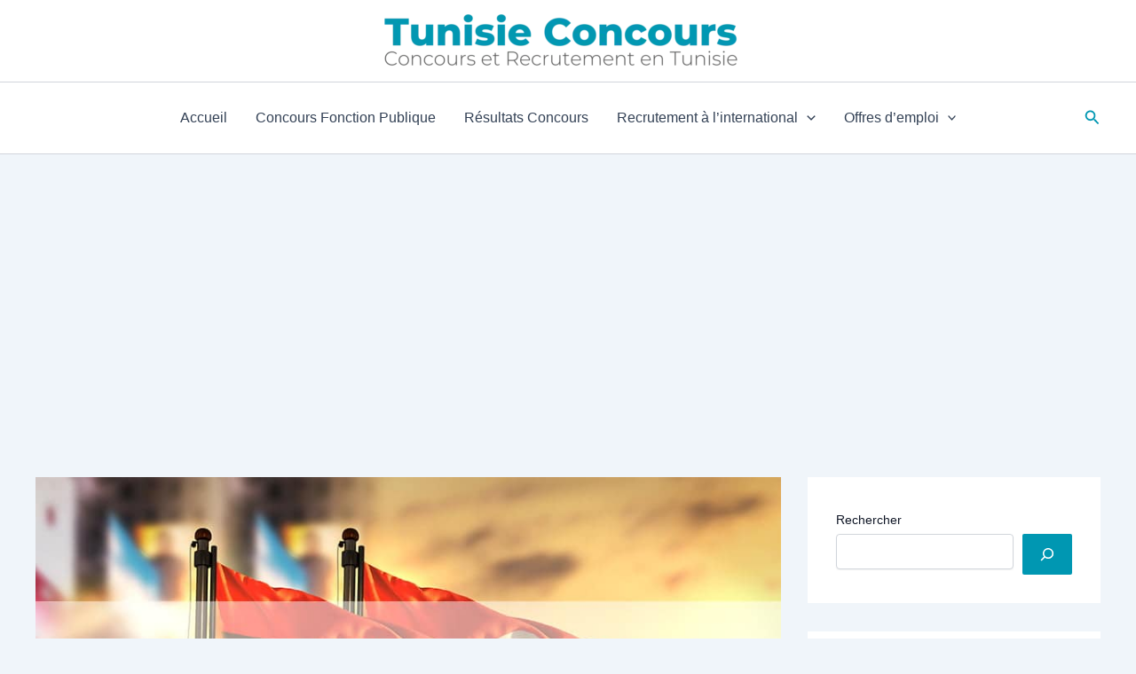

--- FILE ---
content_type: text/html; charset=utf-8
request_url: https://www.google.com/recaptcha/api2/aframe
body_size: 180
content:
<!DOCTYPE HTML><html><head><meta http-equiv="content-type" content="text/html; charset=UTF-8"></head><body><script nonce="zoumyHnBgtaE-rR_mOrTFg">/** Anti-fraud and anti-abuse applications only. See google.com/recaptcha */ try{var clients={'sodar':'https://pagead2.googlesyndication.com/pagead/sodar?'};window.addEventListener("message",function(a){try{if(a.source===window.parent){var b=JSON.parse(a.data);var c=clients[b['id']];if(c){var d=document.createElement('img');d.src=c+b['params']+'&rc='+(localStorage.getItem("rc::a")?sessionStorage.getItem("rc::b"):"");window.document.body.appendChild(d);sessionStorage.setItem("rc::e",parseInt(sessionStorage.getItem("rc::e")||0)+1);localStorage.setItem("rc::h",'1768929199089');}}}catch(b){}});window.parent.postMessage("_grecaptcha_ready", "*");}catch(b){}</script></body></html>

--- FILE ---
content_type: application/javascript; charset=UTF-8
request_url: https://tunisieconcours.tn/cdn-cgi/challenge-platform/h/b/scripts/jsd/d251aa49a8a3/main.js?
body_size: 9284
content:
window._cf_chl_opt={AKGCx8:'b'};~function(J6,gH,gm,gI,gY,gq,gO,gT,gn,J1){J6=C,function(k,g,Jq,J5,J,o){for(Jq={k:341,g:544,J:515,o:339,V:340,D:577,b:524,y:473,U:385,M:383,s:558,B:485},J5=C,J=k();!![];)try{if(o=-parseInt(J5(Jq.k))/1*(parseInt(J5(Jq.g))/2)+-parseInt(J5(Jq.J))/3*(-parseInt(J5(Jq.o))/4)+-parseInt(J5(Jq.V))/5*(-parseInt(J5(Jq.D))/6)+parseInt(J5(Jq.b))/7+-parseInt(J5(Jq.y))/8*(parseInt(J5(Jq.U))/9)+parseInt(J5(Jq.M))/10*(parseInt(J5(Jq.s))/11)+-parseInt(J5(Jq.B))/12,o===g)break;else J.push(J.shift())}catch(V){J.push(J.shift())}}(v,458488),gH=this||self,gm=gH[J6(463)],gI={},gI[J6(361)]='o',gI[J6(556)]='s',gI[J6(358)]='u',gI[J6(344)]='z',gI[J6(362)]='n',gI[J6(379)]='I',gI[J6(396)]='b',gY=gI,gH[J6(442)]=function(g,J,o,V,ok,ot,ov,o9,Jv,D,U,M,s,B,R,x,oC){if(ok={k:475,g:471,J:504,o:579,V:500,D:414,b:417,y:500,U:414,M:497,s:431,B:563,R:457,f:576,x:472,d:574,c:571,F:548,Q:481,i:406,E:565,a:326,G:425,W:402,j:586,A:589,H:513,m:348,I:574},ot={k:579,g:513},ov={k:410,g:574,J:589,o:569,V:325},o9={k:360,g:583,J:562,o:454},Jv=J6,D={'HfZeE':function(F,Q){return F+Q},'mQSAd':function(F,Q){return F+Q},'eTabR':function(F,Q){return F(Q)},'LayJV':function(F,Q){return Q===F},'hZUxc':function(F,Q){return F<Q},'LXdCc':Jv(ok.k),'PSOnK':Jv(ok.g),'fJRxf':function(F,Q,i,E){return F(Q,i,E)},'WJygI':function(F,Q){return F!==Q},'PBNbz':function(F,Q){return F+Q}},D[Jv(ok.J)](null,J)||J===void 0)return V;for(U=D[Jv(ok.o)](gK,J),g[Jv(ok.V)][Jv(ok.D)]&&(U=U[Jv(ok.b)](g[Jv(ok.y)][Jv(ok.U)](J))),U=g[Jv(ok.M)][Jv(ok.s)]&&g[Jv(ok.B)]?g[Jv(ok.M)][Jv(ok.s)](new g[(Jv(ok.B))](U)):function(F,JC,Q){for(JC=Jv,F[JC(ov.k)](),Q=0;Q<F[JC(ov.g)];F[Q]===F[D[JC(ov.J)](Q,1)]?F[JC(ov.o)](D[JC(ov.V)](Q,1),1):Q+=1);return F}(U),M='nAsAaAb'.split('A'),M=M[Jv(ok.R)][Jv(ok.f)](M),s=0;D[Jv(ok.x)](s,U[Jv(ok.d)]);s++)if(D[Jv(ok.c)]!==D[Jv(ok.F)])(B=U[s],R=D[Jv(ok.Q)](gh,g,J,B),D[Jv(ok.o)](M,R))?D[Jv(ok.i)](Jv(ok.E),Jv(ok.a))?(x='s'===R&&!g[Jv(ok.G)](J[B]),Jv(ok.W)===D[Jv(ok.j)](o,B)?y(D[Jv(ok.A)](o,B),R):x||y(o+B,J[B])):(o[Jv(ok.H)]=5e3,V[Jv(ok.m)]=function(Jk){Jk=Jv,D[Jk(ot.k)](g,Jk(ot.g))}):y(o+B,R);else return oC={k:455},D==null?'':g==''?null:y.i(U[Jv(ok.I)],32768,function(i,Jg){return Jg=Jv,s[Jg(oC.k)](i)});return V;function y(F,Q,Jt){Jt=Jv,Object[Jt(o9.k)][Jt(o9.g)][Jt(o9.J)](V,Q)||(V[Q]=[]),V[Q][Jt(o9.o)](F)}},gq=J6(474)[J6(564)](';'),gO=gq[J6(457)][J6(576)](gq),gH[J6(322)]=function(g,J,oV,JJ,o,V,D,y,U,M){for(oV={k:444,g:467,J:398,o:574,V:444,D:574,b:560,y:454,U:397},JJ=J6,o={},o[JJ(oV.k)]=function(s,B){return s<B},o[JJ(oV.g)]=function(s,B){return s===B},V=o,D=Object[JJ(oV.J)](J),y=0;y<D[JJ(oV.o)];y++)if(U=D[y],'f'===U&&(U='N'),g[U]){for(M=0;V[JJ(oV.V)](M,J[D[y]][JJ(oV.D)]);V[JJ(oV.g)](-1,g[U][JJ(oV.b)](J[D[y]][M]))&&(gO(J[D[y]][M])||g[U][JJ(oV.y)]('o.'+J[D[y]][M])),M++);}else g[U]=J[D[y]][JJ(oV.U)](function(s){return'o.'+s})},gT=function(V7,V6,V4,V3,V1,V0,oz,JV,g,J,o,V){return V7={k:447,g:561,J:477,o:517,V:580,D:357,b:494},V6={k:332,g:333,J:523,o:503,V:350,D:433,b:452,y:354,U:527,M:511,s:392,B:588,R:329,f:454,x:509,d:482,c:559,F:364,Q:334,i:365,E:554,a:557,G:333,W:546,j:334,A:519,H:371,m:409,I:522,Y:454,l:550,h:333},V4={k:374,g:487,J:331,o:545,V:429,D:428,b:529,y:421,U:503,M:574},V3={k:429,g:428,J:455,o:374,V:564,D:320,b:391,y:535,U:459,M:331,s:317,B:501,R:349,f:411,x:534,d:494,c:348,F:513,Q:465,i:453,E:537,a:438,G:573,W:347,j:404,A:449,H:432,m:443},V1={k:377,g:574,J:522,o:360,V:583,D:562,b:380,y:360,U:583,M:562,s:360,B:583,R:562,f:455,x:489,d:436,c:541,F:519,Q:454,i:321,E:330,a:531,G:400,W:410,j:492,A:574,H:569,m:324,I:454,Y:321,l:531,h:321,K:333,O:454,P:412,T:360,n:506,X:369,L:338,N:337,S:367,e:346,Z:395,z:318,v0:568,v1:394,v2:478,v3:551,v4:345,v5:491,v6:468,v7:568,v8:446,v9:519,vv:495,vt:454,vC:384,vk:532,vg:377,vJ:330,vo:365,vV:351,vD:455,vb:531,vy:557,vU:387,vM:330,vs:460,vB:454,vR:416,vf:503,vx:518,vd:381,vc:518,vp:454,vF:371},V0={k:377},oz={k:547,g:528,J:365,o:413,V:413},JV=J6,g={'vVYks':JV(V7.k),'FCZpx':function(D,b){return D==b},'tkPwL':function(D,b,y,U,M){return D(b,y,U,M)},'AzFTf':function(D,b){return D<b},'iZCUp':function(D,b){return D+b},'Uisnx':function(D,b){return D!==b},'kYKMi':JV(V7.g),'RbDwB':JV(V7.J),'fhprE':function(D,b){return D-b},'dQiQC':function(D,b){return D(b)},'VaIfn':function(D,b){return b|D},'IgiUq':function(D,b){return D<<b},'uqKEP':function(D,b){return D&b},'oKMuw':function(D,b){return D<<b},'lHCWj':function(D,b){return D==b},'ovugq':function(D,b){return D>b},'FeCPi':function(D,b){return b&D},'IkkHg':JV(V7.o),'tJPHv':function(D,b){return D-b},'USsKM':function(D,b){return D-b},'xujpr':function(D,b){return D==b},'kphoQ':function(D,b){return b&D},'RLxcC':function(D,b){return D(b)},'WcBwK':function(D,b){return D==b},'NrVav':function(D,b){return D-b},'eNIIQ':function(D,b){return D(b)},'uDppt':function(D,b){return D>b},'Zvlqc':function(D,b){return b!=D},'JakiW':function(D,b){return D<b},'kgqqn':function(D,b){return D&b},'GWjvq':function(D,b){return D(b)},'DxhuR':function(D,b){return D*b},'CNhhH':function(D,b){return D<b},'pPBIv':function(D,b){return b!=D},'FLgQA':function(D,b){return D&b},'KvYBY':function(D,b){return D<b},'VSoif':function(D,b){return D(b)},'kheNk':function(D,b){return D!==b},'FFzrl':JV(V7.V),'uMEmo':function(D,b){return D!=b},'FtyZG':function(D,b){return D*b},'nPnJT':function(D,b){return D*b},'xqEeU':function(D,b){return D!=b},'WbZoQ':function(D,b){return D+b},'DAkPr':function(D,b){return D+b}},J=String[JV(V7.D)],o={'h':function(D,oZ,JD){return(oZ={k:496,g:522},JD=JV,JD(oz.k)!==g[JD(oz.g)])?g[JD(oz.J)](null,D)?'':o.g(D,6,function(b,Jb){return Jb=JD,Jb(oZ.k)[Jb(oZ.g)](b)}):o&&V[JD(oz.o)]?D[JD(oz.V)]():''},'g':function(D,y,U,JU,M,s,B,R,x,F,Q,i,E,G,W,j,O,P,T,X,A,H,I,K){if(JU=JV,M={'Vwupw':function(Y,K,Jy){return Jy=C,g[Jy(V0.k)](Y,K)}},null==D)return'';for(B={},R={},x='',F=2,Q=3,i=2,E=[],G=0,W=0,j=0;g[JU(V1.k)](j,D[JU(V1.g)]);j+=1)if(A=D[JU(V1.J)](j),Object[JU(V1.o)][JU(V1.V)][JU(V1.D)](B,A)||(B[A]=Q++,R[A]=!0),H=g[JU(V1.b)](x,A),Object[JU(V1.y)][JU(V1.U)][JU(V1.M)](B,H))x=H;else{if(Object[JU(V1.s)][JU(V1.B)][JU(V1.R)](R,x)){if(256>x[JU(V1.f)](0)){if(g[JU(V1.x)](g[JU(V1.d)],g[JU(V1.c)])){for(s=0;s<i;G<<=1,W==g[JU(V1.F)](y,1)?(W=0,E[JU(V1.Q)](g[JU(V1.i)](U,G)),G=0):W++,s++);for(I=x[JU(V1.f)](0),s=0;8>s;G=g[JU(V1.E)](g[JU(V1.a)](G,1),g[JU(V1.G)](I,1)),W==g[JU(V1.F)](y,1)?(W=0,E[JU(V1.Q)](U(G)),G=0):W++,I>>=1,s++);}else{for(W[JU(V1.W)](),K=0;M[JU(V1.j)](K,y[JU(V1.A)]);U[K]===M[K+1]?s[JU(V1.H)](K+1,1):K+=1);return B}}else{for(I=1,s=0;s<i;G=g[JU(V1.E)](g[JU(V1.m)](G,1),I),W==y-1?(W=0,E[JU(V1.I)](g[JU(V1.Y)](U,G)),G=0):W++,I=0,s++);for(I=x[JU(V1.f)](0),s=0;16>s;G=g[JU(V1.l)](G,1)|1.8&I,y-1==W?(W=0,E[JU(V1.I)](g[JU(V1.h)](U,G)),G=0):W++,I>>=1,s++);}F--,0==F&&(F=Math[JU(V1.K)](2,i),i++),delete R[x]}else for(I=B[x],s=0;s<i;G=1.27&I|G<<1.22,W==g[JU(V1.F)](y,1)?(W=0,E[JU(V1.O)](U(G)),G=0):W++,I>>=1,s++);x=(F--,g[JU(V1.P)](0,F)&&(F=Math[JU(V1.K)](2,i),i++),B[H]=Q++,String(A))}if(x!==''){if(Object[JU(V1.T)][JU(V1.B)][JU(V1.R)](R,x)){if(g[JU(V1.n)](256,x[JU(V1.f)](0))){if(JU(V1.X)===JU(V1.L))return O=W[JU(V1.N)](JU(V1.S)),O[JU(V1.e)]=JU(V1.Z),O[JU(V1.z)]='-1',y[JU(V1.v0)][JU(V1.v1)](O),P=O[JU(V1.v2)],T={},T=U(P,P,'',T),T=M(P,P[JU(V1.v3)]||P[JU(V1.v4)],'n.',T),T=g[JU(V1.v5)](s,P,O[JU(V1.v6)],'d.',T),B[JU(V1.v7)][JU(V1.v8)](O),X={},X.r=T,X.e=null,X;else{for(s=0;s<i;G<<=1,W==g[JU(V1.v9)](y,1)?(W=0,E[JU(V1.I)](U(G)),G=0):W++,s++);for(I=x[JU(V1.f)](0),s=0;8>s;G=G<<1.05|g[JU(V1.vv)](I,1),y-1==W?(W=0,E[JU(V1.vt)](U(G)),G=0):W++,I>>=1,s++);}}else if(g[JU(V1.vC)]===JU(V1.vk))return'i';else{for(I=1,s=0;g[JU(V1.vg)](s,i);G=g[JU(V1.vJ)](G<<1,I),g[JU(V1.vo)](W,g[JU(V1.vV)](y,1))?(W=0,E[JU(V1.I)](U(G)),G=0):W++,I=0,s++);for(I=x[JU(V1.vD)](0),s=0;16>s;G=g[JU(V1.vJ)](g[JU(V1.vb)](G,1),I&1.29),W==g[JU(V1.vy)](y,1)?(W=0,E[JU(V1.I)](U(G)),G=0):W++,I>>=1,s++);}F--,g[JU(V1.vU)](0,F)&&(F=Math[JU(V1.K)](2,i),i++),delete R[x]}else for(I=B[x],s=0;s<i;G=g[JU(V1.vM)](G<<1.72,g[JU(V1.vs)](I,1)),y-1==W?(W=0,E[JU(V1.vB)](g[JU(V1.vR)](U,G)),G=0):W++,I>>=1,s++);F--,F==0&&i++}for(I=2,s=0;s<i;G=I&1.59|G<<1.98,g[JU(V1.vf)](W,g[JU(V1.vx)](y,1))?(W=0,E[JU(V1.Q)](g[JU(V1.vd)](U,G)),G=0):W++,I>>=1,s++);for(;;)if(G<<=1,g[JU(V1.P)](W,g[JU(V1.vc)](y,1))){E[JU(V1.vp)](U(G));break}else W++;return E[JU(V1.vF)]('')},'j':function(D,JM,b,y){return JM=JV,b={},b[JM(V4.k)]=JM(V4.g),b[JM(V4.J)]=JM(V4.o),b[JM(V4.V)]=JM(V4.D),y=b,JM(V4.b)===JM(V4.y)?void 0:g[JM(V4.U)](null,D)?'':D==''?null:o.i(D[JM(V4.M)],32768,function(M,Js,B,R,f,x,d,c,F,Q){if(Js=JM,y[Js(V3.k)]===Js(V3.g))return D[Js(V3.J)](M);else for(B=y[Js(V3.o)][Js(V3.V)]('|'),R=0;!![];){switch(B[R++]){case'0':f=Js(V3.D)+B[Js(V3.b)][Js(V3.y)]+Js(V3.U)+F.r+y[Js(V3.M)];continue;case'1':x={},x[Js(V3.s)]=i,x[Js(V3.B)]=c,x[Js(V3.R)]=Js(V3.f),Q[Js(V3.x)](Q[Js(V3.d)](x));continue;case'2':Q[Js(V3.c)]=function(){};continue;case'3':Q[Js(V3.F)]=2500;continue;case'4':Q[Js(V3.Q)](Js(V3.i),f);continue;case'5':c=(d={},d[Js(V3.E)]=f[Js(V3.b)][Js(V3.E)],d[Js(V3.a)]=x[Js(V3.b)][Js(V3.a)],d[Js(V3.G)]=d[Js(V3.b)][Js(V3.G)],d[Js(V3.W)]=c[Js(V3.b)][Js(V3.j)],d[Js(V3.A)]=F,d);continue;case'6':F=s[Js(V3.H)];continue;case'7':Q=new R[(Js(V3.m))]();continue}break}})},'i':function(D,y,U,V5,JB,M,s,B,R,x,F,Q,i,E,G,W,j,H,A){for(V5={k:496,g:522},JB=JV,M=[],s=4,B=4,R=3,x=[],i=U(0),E=y,G=1,F=0;g[JB(V6.k)](3,F);M[F]=F,F+=1);for(W=0,j=Math[JB(V6.g)](2,2),Q=1;g[JB(V6.J)](Q,j);A=i&E,E>>=1,g[JB(V6.o)](0,E)&&(E=y,i=U(G++)),W|=(g[JB(V6.V)](0,A)?1:0)*Q,Q<<=1);switch(W){case 0:for(W=0,j=Math[JB(V6.g)](2,8),Q=1;j!=Q;A=g[JB(V6.D)](i,E),E>>=1,0==E&&(E=y,i=g[JB(V6.b)](U,G++)),W|=g[JB(V6.y)](g[JB(V6.U)](0,A)?1:0,Q),Q<<=1);H=J(W);break;case 1:for(W=0,j=Math[JB(V6.g)](2,16),Q=1;g[JB(V6.M)](Q,j);A=g[JB(V6.s)](i,E),E>>=1,0==E&&(E=y,i=g[JB(V6.b)](U,G++)),W|=(g[JB(V6.B)](0,A)?1:0)*Q,Q<<=1);H=g[JB(V6.R)](J,W);break;case 2:return''}for(F=M[3]=H,x[JB(V6.f)](H);;)if(g[JB(V6.x)](JB(V6.d),g[JB(V6.c)])){if(G>D)return'';for(W=0,j=Math[JB(V6.g)](2,R),Q=1;g[JB(V6.F)](Q,j);A=E&i,E>>=1,g[JB(V6.o)](0,E)&&(E=y,i=U(G++)),W|=g[JB(V6.Q)](0<A?1:0,Q),Q<<=1);switch(H=W){case 0:for(W=0,j=Math[JB(V6.g)](2,8),Q=1;g[JB(V6.J)](Q,j);A=E&i,E>>=1,g[JB(V6.i)](0,E)&&(E=y,i=U(G++)),W|=g[JB(V6.E)](0<A?1:0,Q),Q<<=1);M[B++]=J(W),H=g[JB(V6.a)](B,1),s--;break;case 1:for(W=0,j=Math[JB(V6.G)](2,16),Q=1;g[JB(V6.W)](Q,j);A=E&i,E>>=1,E==0&&(E=y,i=U(G++)),W|=g[JB(V6.j)](0<A?1:0,Q),Q<<=1);M[B++]=J(W),H=g[JB(V6.A)](B,1),s--;break;case 2:return x[JB(V6.H)]('')}if(s==0&&(s=Math[JB(V6.G)](2,R),R++),M[H])H=M[H];else if(H===B)H=g[JB(V6.m)](F,F[JB(V6.I)](0));else return null;x[JB(V6.Y)](H),M[B++]=g[JB(V6.l)](F,H[JB(V6.I)](0)),s--,F=H,s==0&&(s=Math[JB(V6.h)](2,R),R++)}else return o==null?'':V.g(D,6,function(Y,JR){return JR=JB,JR(V5.k)[JR(V5.g)](Y)})}},V={},V[JV(V7.b)]=o.h,V}(),gn=null,J1=J0(),J3();function gX(k,VC,Vt,Jf,g,J){VC={k:407,g:439,J:386},Vt={k:399,g:566},Jf=J6,g={'ITGhr':function(o){return o()},'YilTz':function(o){return o()},'yQJXR':function(o,V,D){return o(V,D)}},J=g[Jf(VC.k)](gP),gz(J.r,function(o,Jx){Jx=Jf,typeof k===Jx(Vt.k)&&k(o),g[Jx(Vt.g)](gN)}),J.e&&g[Jf(VC.g)](J2,Jf(VC.J),J.e)}function gN(Vs,VM,VU,Jc,k,g,J,o,V){for(Vs={k:405,g:564,J:484,o:389,V:336,D:549},VM={k:424},VU={k:462},Jc=J6,k={'BYToY':function(D,b,y){return D(b,y)},'WsLeM':function(D,b){return b*D},'yUbWE':function(D){return D()},'BBfAR':function(D){return D()},'TSbjT':function(D,b){return D(b)}},g=Jc(Vs.k)[Jc(Vs.g)]('|'),J=0;!![];){switch(g[J++]){case'0':gn=k[Jc(Vs.J)](setTimeout,function(Jp){Jp=Jc,o[Jp(VU.k)](gX)},k[Jc(Vs.o)](V,1e3));continue;case'1':o={'tpHUq':function(D,JF){return JF=Jc,k[JF(VM.k)](D)}};continue;case'2':V=k[Jc(Vs.V)](gw);continue;case'3':if(V===null)return;continue;case'4':gn&&k[Jc(Vs.D)](clearTimeout,gn);continue}break}}function gP(ob,Jo,J,o,V,D,b,y){J=(ob={k:395,g:551,J:345,o:337,V:367,D:346,b:464,y:318,U:568,M:394,s:478,B:356,R:388,f:359,x:468,d:446},Jo=J6,{'yOwkO':Jo(ob.k),'zYjRi':Jo(ob.g),'dmmpP':Jo(ob.J),'thitO':function(U,M,s,B,R){return U(M,s,B,R)}});try{return o=gm[Jo(ob.o)](Jo(ob.V)),o[Jo(ob.D)]=J[Jo(ob.b)],o[Jo(ob.y)]='-1',gm[Jo(ob.U)][Jo(ob.M)](o),V=o[Jo(ob.s)],D={},D=pRIb1(V,V,'',D),D=pRIb1(V,V[J[Jo(ob.B)]]||V[J[Jo(ob.R)]],'n.',D),D=J[Jo(ob.f)](pRIb1,V,o[Jo(ob.x)],'d.',D),gm[Jo(ob.U)][Jo(ob.d)](o),b={},b.r=D,b.e=null,b}catch(U){return y={},y.r={},y.e=U,y}}function C(t,k,g,J){return t=t-317,g=v(),J=g[t],J}function gS(k,VB,JQ){return VB={k:426},JQ=J6,Math[JQ(VB.k)]()<k}function v(D5){return D5='12842808GCAXNf,UkBkN,6|0|7|4|3|2|5|1,readyState,Uisnx,YtkRs,tkPwL,Vwupw,onload,lbKnjC,FeCPi,soNKdOEVzAZgSBCUpifHP5kvGWuL4IM7-enhxQ23RX81YtT9FbcarjDyJ6$qlm0w+,Array,fCQrF,uPGsS,Object,chctx,viUKq,WcBwK,LayJV,PVayl,ovugq,xhr-error,EdfZE,kheNk,qqcWj,pPBIv,kJJHE,timeout,xYoPW,722577yWOwhv,stringify,YyHVT,NrVav,fhprE,BiXXF,QZfrr,charAt,Zvlqc,3664409MeghXW,PEqOV,TBuXI,CNhhH,vVYks,jALCA,onerror,IgiUq,OvpNn,0|3|2|1|4,send,AKGCx8,TLdHw,CnwA5,onreadystatechange,QolZi,getPrototypeOf,RbDwB,iepYN,JumYW,197994pckgMv,/invisible/jsd,xqEeU,doXQQ,PSOnK,TSbjT,DAkPr,clientInformation,rtDey,kYvCR,nPnJT,http-code:,string,USsKM,7883381IOZXqO,FFzrl,indexOf,yLJrk,call,Set,split,DCyKh,ITGhr,hJClB,body,splice,ovAwF,LXdCc,1|5|9|8|0|3|2|4|7|6,LRmiB4,length,uRQmZ,bind,3213546FjauHc,iQVfz,eTabR,jQAxr,qUnWL,cloudflare-invisible,hasOwnProperty,isArray,wvcJW,PBNbz,postMessage,KvYBY,HfZeE,loading,ZmSOg,errorInfoObject,tabIndex,LuHpx,/cdn-cgi/challenge-platform/h/,dQiQC,rxvNi8,HQmxP,oKMuw,mQSAd,ufEgu,/jsd/oneshot/d251aa49a8a3/0.28679963009405424:1768926320:E_TK4mpx7sdpoFKktzsi5DZuVFoMgfit9PUzJ2DeSz8/,BgmCD,VSoif,VaIfn,UknzA,uDppt,pow,FtyZG,kXFSI,BBfAR,createElement,qVCOZ,4PaLcNi,5WAarvq,1dWGxsB,xmqJK,JRNTm,symbol,navigator,style,pkLOA2,ontimeout,source,JakiW,tJPHv,event,xTbvZ,DxhuR,izeth,zYjRi,fromCharCode,undefined,thitO,prototype,object,number,vlEid,uMEmo,FCZpx,uAtoV,iframe,uIxbe,jmaBf,NaORs,join,IPzSd,toString,KRsex,error,kgtFQ,AzFTf,PUVqg,bigint,iZCUp,eNIIQ,UnoPA,10pMizZK,IkkHg,9VuwUtw,error on cf_chl_props,xujpr,dmmpP,WsLeM,ovuAD,_cf_chl_opt,FLgQA,UDjxf,appendChild,display: none,boolean,map,keys,function,uqKEP,addEventListener,d.cookie,now,aUjz8,1|2|3|4|0,WJygI,YilTz,sYSjo,WbZoQ,sort,jsd,lHCWj,randomUUID,getOwnPropertyNames,vWsSi,RLxcC,concat,yOxTA,detail,TYlZ6,BQqKF,Function,gqzLS,yUbWE,isNaN,random,LAQmg,ApbOw,HlwpT,[native code],from,__CF$cv$params,kgqqn,3|0|4|2|1,success,kYKMi,jRttL,SSTpq3,yQJXR,AdeF3,href,pRIb1,XMLHttpRequest,kdfeF,DOMContentLoaded,removeChild,Rynfc,nvtPY,JBxy9,api,location,GWjvq,POST,push,charCodeAt,floor,includes,log,/b/ov1/0.28679963009405424:1768926320:E_TK4mpx7sdpoFKktzsi5DZuVFoMgfit9PUzJ2DeSz8/,kphoQ,status,tpHUq,document,yOwkO,open,catch,GsuEG,contentDocument,PPrqw,sid,lxLBc,hZUxc,3111112pNcIkk,_cf_chl_opt;JJgc4;PJAn2;kJOnV9;IWJi4;OHeaY1;DqMg0;FKmRv9;LpvFx1;cAdz2;PqBHf2;nFZCC5;ddwW5;pRIb1;rxvNi8;RrrrA2;erHi9,Afszm,DfRrG,ycyby,contentWindow,ioUKS,parent,fJRxf,OrnnS,DpIAF,BYToY'.split(','),v=function(){return D5},v()}function J4(J,o,D4,JK,V,D,b){if(D4={k:502,g:435,J:582,o:450,V:372,D:512,b:363,y:319,U:454,M:370,s:455,B:415,R:393,f:448,x:581,d:490,c:454,F:435,Q:349,i:582,E:470,a:352,G:483,W:480,j:587,A:335,H:470,m:375,I:419},JK=J6,V={'kJJHE':function(U,M){return U<M},'vlEid':function(U,M){return U<<M},'LuHpx':function(U,M){return U-M},'NaORs':function(y,U){return y(U)},'vWsSi':function(U,M){return U>M},'UDjxf':function(U,M){return U|M},'nvtPY':function(U,M){return M&U},'qUnWL':function(U,M){return M==U},'YtkRs':function(U,M){return U-M},'IPzSd':JK(D4.k),'DpIAF':JK(D4.g),'kXFSI':JK(D4.J)},!J[JK(D4.o)]){if(V[JK(D4.V)]===V[JK(D4.V)])return;else{for(P=1,T=0;V[JK(D4.D)](n,X);N=V[JK(D4.b)](S,1)|e,Z==V[JK(D4.y)](z,1)?(v0=0,v1[JK(D4.U)](V[JK(D4.M)](v2,v3)),v4=0):v5++,v6=0,L++);for(v7=v8[JK(D4.s)](0),v9=0;V[JK(D4.B)](16,vv);vC=V[JK(D4.R)](vk<<1,V[JK(D4.f)](vg,1)),V[JK(D4.x)](vJ,V[JK(D4.d)](vo,1))?(vV=0,vD[JK(D4.c)](vb(vy)),vU=0):vM++,vs>>=1,vt++);}}o===JK(D4.F)?(D={},D[JK(D4.Q)]=JK(D4.i),D[JK(D4.E)]=J.r,D[JK(D4.a)]=V[JK(D4.G)],gH[JK(D4.W)][JK(D4.j)](D,'*')):(b={},b[JK(D4.Q)]=V[JK(D4.A)],b[JK(D4.H)]=J.r,b[JK(D4.a)]=JK(D4.m),b[JK(D4.I)]=o,gH[JK(D4.W)][JK(D4.j)](b,'*'))}function gh(k,g,J,Jz,J8,o,V,D){o=(Jz={k:590,g:361,J:355,o:376,V:353,D:543,b:423,y:521,U:520,M:427,s:488,B:526,R:538,f:498,x:399,d:466,c:466,F:497,Q:584,i:476},J8=J6,{'LAQmg':function(U,M){return U!==M},'TBuXI':J8(Jz.k),'fCQrF':function(y){return y()},'izeth':function(U,M){return M==U},'kgtFQ':function(U,M){return M===U},'xTbvZ':function(U,M){return U==M},'JumYW':J8(Jz.g),'gqzLS':function(U,M){return U===M},'DfRrG':function(U,M){return M===U}});try{V=g[J]}catch(y){return'i'}if(o[J8(Jz.J)](null,V))return o[J8(Jz.o)](void 0,V)?'u':'x';if(o[J8(Jz.V)](o[J8(Jz.D)],typeof V))try{if(o[J8(Jz.b)](J8(Jz.y),J8(Jz.U)))D(),o[J8(Jz.M)](k[J8(Jz.s)],o[J8(Jz.B)])&&(s[J8(Jz.R)]=B,o[J8(Jz.f)](R));else if(J8(Jz.x)==typeof V[J8(Jz.d)])return V[J8(Jz.c)](function(){}),'p'}catch(M){}return k[J8(Jz.F)][J8(Jz.Q)](V)?'a':V===k[J8(Jz.F)]?'D':V===!0?'T':o[J8(Jz.i)](!1,V)?'F':(D=typeof V,J8(Jz.x)==D?gl(k,V)?'N':'f':gY[D]||'?')}function J2(o,V,Vm,JA,D,b,y,U,M,s,B,R,f){if(Vm={k:552,g:459,J:390,o:440,V:420,D:553,b:552,y:342,U:432,M:378,s:320,B:391,R:535,f:575,x:545,d:443,c:465,F:453,Q:513,i:348,E:537,a:391,G:438,W:391,j:438,A:573,H:391,m:573,I:347,Y:404,l:449,h:317,K:501,O:349,P:411,T:534,n:494},JA=J6,D={'ovuAD':function(x,d){return x(d)},'kYvCR':function(d,c){return c!==d},'xmqJK':JA(Vm.k),'PUVqg':function(d,c){return d+c},'uRQmZ':JA(Vm.g)},!D[JA(Vm.J)](gS,0))return![];y=(b={},b[JA(Vm.o)]=o,b[JA(Vm.V)]=V,b);try{if(D[JA(Vm.D)](JA(Vm.b),D[JA(Vm.y)]))return;else U=gH[JA(Vm.U)],M=D[JA(Vm.M)](JA(Vm.s)+gH[JA(Vm.B)][JA(Vm.R)]+D[JA(Vm.f)],U.r)+JA(Vm.x),s=new gH[(JA(Vm.d))](),s[JA(Vm.c)](JA(Vm.F),M),s[JA(Vm.Q)]=2500,s[JA(Vm.i)]=function(){},B={},B[JA(Vm.E)]=gH[JA(Vm.a)][JA(Vm.E)],B[JA(Vm.G)]=gH[JA(Vm.W)][JA(Vm.j)],B[JA(Vm.A)]=gH[JA(Vm.H)][JA(Vm.m)],B[JA(Vm.I)]=gH[JA(Vm.H)][JA(Vm.Y)],B[JA(Vm.l)]=J1,R=B,f={},f[JA(Vm.h)]=y,f[JA(Vm.K)]=R,f[JA(Vm.O)]=JA(Vm.P),s[JA(Vm.T)](gT[JA(Vm.n)](f))}catch(d){}}function gK(k,o0,J9,g){for(o0={k:417,g:398,J:540},J9=J6,g=[];k!==null;g=g[J9(o0.k)](Object[J9(o0.g)](k)),k=Object[J9(o0.J)](k));return g}function ge(VR,Ji,k){return VR={k:432,g:456},Ji=J6,k=gH[Ji(VR.k)],Math[Ji(VR.g)](+atob(k.t))}function gZ(Vd,JE,g,J,o,V,D,b,y){for(Vd={k:525,g:434,J:323,o:591,V:525,D:564,b:323,y:456,U:403},JE=J6,g={},g[JE(Vd.k)]=JE(Vd.g),g[JE(Vd.J)]=function(U,M){return U>M},g[JE(Vd.o)]=function(U,M){return U/M},J=g,o=J[JE(Vd.V)][JE(Vd.D)]('|'),V=0;!![];){switch(o[V++]){case'0':D=ge();continue;case'1':return!![];case'2':if(J[JE(Vd.b)](y-D,b))return![];continue;case'3':b=3600;continue;case'4':y=Math[JE(Vd.y)](J[JE(Vd.o)](Date[JE(Vd.U)](),1e3));continue}break}}function gw(Vg,Jd,g,J,o,V){return Vg={k:542,g:432,J:542,o:362},Jd=J6,g={},g[Jd(Vg.k)]=function(D,b){return b!==D},J=g,o=gH[Jd(Vg.g)],!o?null:(V=o.i,J[Jd(Vg.J)](typeof V,Jd(Vg.o))||V<30)?null:V}function gl(g,J,JT,J7,o,V){return JT={k:499,g:508,J:422,o:422,V:360,D:373,b:562,y:560,U:430},J7=J6,o={},o[J7(JT.k)]=function(D,U){return D instanceof U},o[J7(JT.g)]=function(D,U){return D<U},V=o,V[J7(JT.k)](J,g[J7(JT.J)])&&V[J7(JT.g)](0,g[J7(JT.o)][J7(JT.V)][J7(JT.D)][J7(JT.b)](J)[J7(JT.y)](J7(JT.U)))}function gL(){return gw()!==null}function J3(VL,Vw,Vn,VO,JH,k,g,J,o,V){if(VL={k:590,g:432,J:578,o:488,V:486,D:401,b:445,y:538},Vw={k:469,g:488,J:486,o:538},Vn={k:505,g:570,J:533,o:564,V:432,D:366,b:362,y:368,U:567,M:418,s:479,B:343},VO={k:469},JH=J6,k={'wvcJW':function(D,b,y){return D(b,y)},'PPrqw':function(D,b){return D!==b},'xYoPW':function(D,b){return D<b},'ioUKS':function(D){return D()},'JRNTm':function(D,b){return D(b)},'UkBkN':JH(VL.k),'iQVfz':function(D,b){return b!==D}},g=gH[JH(VL.g)],!g)return;if(!gZ())return;(J=![],o=function(VT,VP,JY,D,y,U,M,s){if(VT={k:585},VP={k:514},JY=JH,D={'uAtoV':function(b,U,Jm){return Jm=C,k[Jm(VO.k)](b,U)},'uIxbe':function(b,U,JI){return JI=C,k[JI(VP.k)](b,U)}},JY(Vn.k)===JY(Vn.g)){for(y=JY(Vn.J)[JY(Vn.o)]('|'),U=0;!![];){switch(y[U++]){case'0':M=g[JY(Vn.V)];continue;case'1':if(D[JY(Vn.D)](typeof s,JY(Vn.b))||D[JY(Vn.y)](s,30))return null;continue;case'2':s=M.i;continue;case'3':if(!M)return null;continue;case'4':return s}break}}else if(!J){if(JY(Vn.U)===JY(Vn.M))return;else{if(J=!![],!k[JY(Vn.s)](gZ))return;k[JY(Vn.B)](gX,function(U,Jl){Jl=JY,k[Jl(VT.k)](J4,g,U)})}}},k[JH(VL.J)](gm[JH(VL.o)],k[JH(VL.V)]))?o():gH[JH(VL.D)]?gm[JH(VL.D)](JH(VL.b),o):(V=gm[JH(VL.y)]||function(){},gm[JH(VL.y)]=function(Jh){Jh=JH,V(),k[Jh(Vw.k)](gm[Jh(Vw.g)],k[Jh(Vw.J)])&&(gm[Jh(Vw.o)]=V,o())})}function gz(k,g,VG,Vu,Va,VE,Vi,Ja,J,o,V,D,b,y,U){for(VG={k:435,g:572,J:564,o:465,V:453,D:328,b:320,y:391,U:535,M:327,s:539,B:493,R:450,f:513,x:348,d:530,c:432,F:534,Q:494,i:516,E:382,a:451,G:441,W:441,j:450,A:382,H:443,m:458,I:391},Vu={k:507},Va={k:408,g:513},VE={k:461,g:437,J:536,o:408,V:555},Vi={k:510},Ja=J6,J={'BgmCD':function(M,s){return M+s},'qqcWj':function(M,s){return M<s},'QolZi':Ja(VG.k),'UnoPA':function(M){return M()}},o=Ja(VG.g)[Ja(VG.J)]('|'),V=0;!![];){switch(o[V++]){case'0':U[Ja(VG.o)](Ja(VG.V),J[Ja(VG.D)](Ja(VG.b)+gH[Ja(VG.y)][Ja(VG.U)]+Ja(VG.M),b.r));continue;case'1':D={'sYSjo':function(M,s){return M(s)},'jRttL':function(M,s,Ju){return Ju=Ja,J[Ju(Vi.k)](M,s)},'TLdHw':J[Ja(VG.s)]};continue;case'2':U[Ja(VG.B)]=function(JG){JG=Ja,U[JG(VE.k)]>=200&&D[JG(VE.g)](U[JG(VE.k)],300)?g(D[JG(VE.J)]):D[JG(VE.o)](g,JG(VE.V)+U[JG(VE.k)])};continue;case'3':b[Ja(VG.R)]&&(U[Ja(VG.f)]=5e3,U[Ja(VG.x)]=function(Jr){Jr=Ja,D[Jr(Va.k)](g,Jr(Va.g))});continue;case'4':U[Ja(VG.d)]=function(JW){JW=Ja,g(JW(Vu.k))};continue;case'5':b=gH[Ja(VG.c)];continue;case'6':U[Ja(VG.F)](gT[Ja(VG.Q)](JSON[Ja(VG.i)](y)));continue;case'7':y={'t':J[Ja(VG.E)](ge),'lhr':gm[Ja(VG.a)]&&gm[Ja(VG.a)][Ja(VG.G)]?gm[Ja(VG.a)][Ja(VG.W)]:'','api':b[Ja(VG.j)]?!![]:![],'c':J[Ja(VG.A)](gL),'payload':k};continue;case'8':U=new gH[(Ja(VG.H))]();continue;case'9':console[Ja(VG.m)](gH[Ja(VG.I)]);continue}break}}function J0(Vr,Jj){return Vr={k:413},Jj=J6,crypto&&crypto[Jj(Vr.k)]?crypto[Jj(Vr.k)]():''}}()